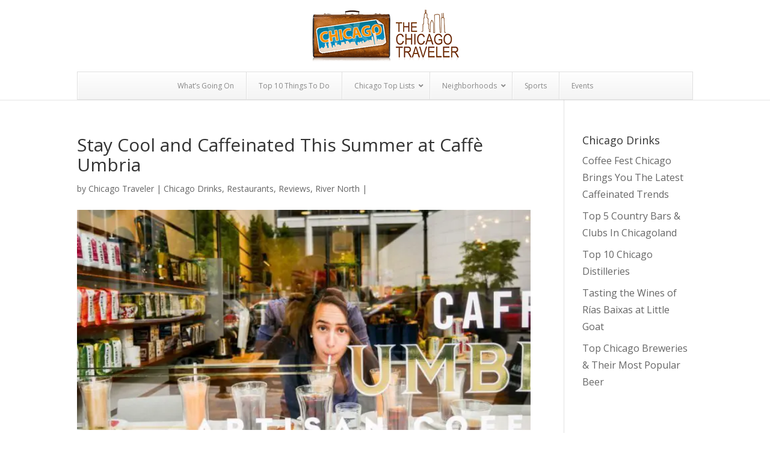

--- FILE ---
content_type: text/html; charset=UTF-8
request_url: http://www.thechicagotraveler.com/stay-cool-caffeinated-summer-caffe-umbria/
body_size: 18836
content:
<!DOCTYPE html><!--[if IE 6]>
<html id="ie6" lang="en-US" prefix="og: http://ogp.me/ns# fb: http://ogp.me/ns/fb#">
<![endif]--><!--[if IE 7]>
<html id="ie7" lang="en-US" prefix="og: http://ogp.me/ns# fb: http://ogp.me/ns/fb#">
<![endif]--><!--[if IE 8]>
<html id="ie8" lang="en-US" prefix="og: http://ogp.me/ns# fb: http://ogp.me/ns/fb#">
<![endif]--><!--[if !(IE 6) | !(IE 7) | !(IE 8)  ]><!--><html lang="en-US" prefix="og: http://ogp.me/ns# fb: http://ogp.me/ns/fb#"><!--<![endif]--><head><script>var __ezHttpConsent={setByCat:function(src,tagType,attributes,category,force,customSetScriptFn=null){var setScript=function(){if(force||window.ezTcfConsent[category]){if(typeof customSetScriptFn==='function'){customSetScriptFn();}else{var scriptElement=document.createElement(tagType);scriptElement.src=src;attributes.forEach(function(attr){for(var key in attr){if(attr.hasOwnProperty(key)){scriptElement.setAttribute(key,attr[key]);}}});var firstScript=document.getElementsByTagName(tagType)[0];firstScript.parentNode.insertBefore(scriptElement,firstScript);}}};if(force||(window.ezTcfConsent&&window.ezTcfConsent.loaded)){setScript();}else if(typeof getEzConsentData==="function"){getEzConsentData().then(function(ezTcfConsent){if(ezTcfConsent&&ezTcfConsent.loaded){setScript();}else{console.error("cannot get ez consent data");force=true;setScript();}});}else{force=true;setScript();console.error("getEzConsentData is not a function");}},};</script>
<script>var ezTcfConsent=window.ezTcfConsent?window.ezTcfConsent:{loaded:false,store_info:false,develop_and_improve_services:false,measure_ad_performance:false,measure_content_performance:false,select_basic_ads:false,create_ad_profile:false,select_personalized_ads:false,create_content_profile:false,select_personalized_content:false,understand_audiences:false,use_limited_data_to_select_content:false,};function getEzConsentData(){return new Promise(function(resolve){document.addEventListener("ezConsentEvent",function(event){var ezTcfConsent=event.detail.ezTcfConsent;resolve(ezTcfConsent);});});}</script>
<script>if(typeof _setEzCookies!=='function'){function _setEzCookies(ezConsentData){var cookies=window.ezCookieQueue;for(var i=0;i<cookies.length;i++){var cookie=cookies[i];if(ezConsentData&&ezConsentData.loaded&&ezConsentData[cookie.tcfCategory]){document.cookie=cookie.name+"="+cookie.value;}}}}
window.ezCookieQueue=window.ezCookieQueue||[];if(typeof addEzCookies!=='function'){function addEzCookies(arr){window.ezCookieQueue=[...window.ezCookieQueue,...arr];}}
addEzCookies([{name:"ezoab_378850",value:"mod40-c; Path=/; Domain=thechicagotraveler.com; Max-Age=7200",tcfCategory:"store_info",isEzoic:"true",},{name:"ezosuibasgeneris-1",value:"8035130b-d629-4ea2-5d10-5462b0b2c824; Path=/; Domain=thechicagotraveler.com; Expires=Fri, 13 Nov 2026 05:19:12 UTC; Secure; SameSite=None",tcfCategory:"understand_audiences",isEzoic:"true",}]);if(window.ezTcfConsent&&window.ezTcfConsent.loaded){_setEzCookies(window.ezTcfConsent);}else if(typeof getEzConsentData==="function"){getEzConsentData().then(function(ezTcfConsent){if(ezTcfConsent&&ezTcfConsent.loaded){_setEzCookies(window.ezTcfConsent);}else{console.error("cannot get ez consent data");_setEzCookies(window.ezTcfConsent);}});}else{console.error("getEzConsentData is not a function");_setEzCookies(window.ezTcfConsent);}</script><script type="text/javascript" data-ezscrex='false' data-cfasync='false'>window._ezaq = Object.assign({"edge_cache_status":13,"edge_response_time":12,"url":"http://www.thechicagotraveler.com/stay-cool-caffeinated-summer-caffe-umbria/"}, typeof window._ezaq !== "undefined" ? window._ezaq : {});</script><script type="text/javascript" data-ezscrex='false' data-cfasync='false'>window._ezaq = Object.assign({"ab_test_id":"mod40-c"}, typeof window._ezaq !== "undefined" ? window._ezaq : {});window.__ez=window.__ez||{};window.__ez.tf={};</script><script type="text/javascript" data-ezscrex='false' data-cfasync='false'>window.ezDisableAds = true;</script><meta charset="UTF-8"/>
<script data-ezscrex='false' data-cfasync='false' data-pagespeed-no-defer>var __ez=__ez||{};__ez.stms=Date.now();__ez.evt={};__ez.script={};__ez.ck=__ez.ck||{};__ez.template={};__ez.template.isOrig=true;__ez.queue=__ez.queue||function(){var e=0,i=0,t=[],n=!1,o=[],r=[],s=!0,a=function(e,i,n,o,r,s,a){var l=arguments.length>7&&void 0!==arguments[7]?arguments[7]:window,d=this;this.name=e,this.funcName=i,this.parameters=null===n?null:w(n)?n:[n],this.isBlock=o,this.blockedBy=r,this.deleteWhenComplete=s,this.isError=!1,this.isComplete=!1,this.isInitialized=!1,this.proceedIfError=a,this.fWindow=l,this.isTimeDelay=!1,this.process=function(){f("... func = "+e),d.isInitialized=!0,d.isComplete=!0,f("... func.apply: "+e);var i=d.funcName.split("."),n=null,o=this.fWindow||window;i.length>3||(n=3===i.length?o[i[0]][i[1]][i[2]]:2===i.length?o[i[0]][i[1]]:o[d.funcName]),null!=n&&n.apply(null,this.parameters),!0===d.deleteWhenComplete&&delete t[e],!0===d.isBlock&&(f("----- F'D: "+d.name),m())}},l=function(e,i,t,n,o,r,s){var a=arguments.length>7&&void 0!==arguments[7]?arguments[7]:window,l=this;this.name=e,this.path=i,this.async=o,this.defer=r,this.isBlock=t,this.blockedBy=n,this.isInitialized=!1,this.isError=!1,this.isComplete=!1,this.proceedIfError=s,this.fWindow=a,this.isTimeDelay=!1,this.isPath=function(e){return"/"===e[0]&&"/"!==e[1]},this.getSrc=function(e){return void 0!==window.__ezScriptHost&&this.isPath(e)&&"banger.js"!==this.name?window.__ezScriptHost+e:e},this.process=function(){l.isInitialized=!0,f("... file = "+e);var i=this.fWindow?this.fWindow.document:document,t=i.createElement("script");t.src=this.getSrc(this.path),!0===o?t.async=!0:!0===r&&(t.defer=!0),t.onerror=function(){var e={url:window.location.href,name:l.name,path:l.path,user_agent:window.navigator.userAgent};"undefined"!=typeof _ezaq&&(e.pageview_id=_ezaq.page_view_id);var i=encodeURIComponent(JSON.stringify(e)),t=new XMLHttpRequest;t.open("GET","//g.ezoic.net/ezqlog?d="+i,!0),t.send(),f("----- ERR'D: "+l.name),l.isError=!0,!0===l.isBlock&&m()},t.onreadystatechange=t.onload=function(){var e=t.readyState;f("----- F'D: "+l.name),e&&!/loaded|complete/.test(e)||(l.isComplete=!0,!0===l.isBlock&&m())},i.getElementsByTagName("head")[0].appendChild(t)}},d=function(e,i){this.name=e,this.path="",this.async=!1,this.defer=!1,this.isBlock=!1,this.blockedBy=[],this.isInitialized=!0,this.isError=!1,this.isComplete=i,this.proceedIfError=!1,this.isTimeDelay=!1,this.process=function(){}};function c(e,i,n,s,a,d,c,u,f){var m=new l(e,i,n,s,a,d,c,f);!0===u?o[e]=m:r[e]=m,t[e]=m,h(m)}function h(e){!0!==u(e)&&0!=s&&e.process()}function u(e){if(!0===e.isTimeDelay&&!1===n)return f(e.name+" blocked = TIME DELAY!"),!0;if(w(e.blockedBy))for(var i=0;i<e.blockedBy.length;i++){var o=e.blockedBy[i];if(!1===t.hasOwnProperty(o))return f(e.name+" blocked = "+o),!0;if(!0===e.proceedIfError&&!0===t[o].isError)return!1;if(!1===t[o].isComplete)return f(e.name+" blocked = "+o),!0}return!1}function f(e){var i=window.location.href,t=new RegExp("[?&]ezq=([^&#]*)","i").exec(i);"1"===(t?t[1]:null)&&console.debug(e)}function m(){++e>200||(f("let's go"),p(o),p(r))}function p(e){for(var i in e)if(!1!==e.hasOwnProperty(i)){var t=e[i];!0===t.isComplete||u(t)||!0===t.isInitialized||!0===t.isError?!0===t.isError?f(t.name+": error"):!0===t.isComplete?f(t.name+": complete already"):!0===t.isInitialized&&f(t.name+": initialized already"):t.process()}}function w(e){return"[object Array]"==Object.prototype.toString.call(e)}return window.addEventListener("load",(function(){setTimeout((function(){n=!0,f("TDELAY -----"),m()}),5e3)}),!1),{addFile:c,addFileOnce:function(e,i,n,o,r,s,a,l,d){t[e]||c(e,i,n,o,r,s,a,l,d)},addDelayFile:function(e,i){var n=new l(e,i,!1,[],!1,!1,!0);n.isTimeDelay=!0,f(e+" ...  FILE! TDELAY"),r[e]=n,t[e]=n,h(n)},addFunc:function(e,n,s,l,d,c,u,f,m,p){!0===c&&(e=e+"_"+i++);var w=new a(e,n,s,l,d,u,f,p);!0===m?o[e]=w:r[e]=w,t[e]=w,h(w)},addDelayFunc:function(e,i,n){var o=new a(e,i,n,!1,[],!0,!0);o.isTimeDelay=!0,f(e+" ...  FUNCTION! TDELAY"),r[e]=o,t[e]=o,h(o)},items:t,processAll:m,setallowLoad:function(e){s=e},markLoaded:function(e){if(e&&0!==e.length){if(e in t){var i=t[e];!0===i.isComplete?f(i.name+" "+e+": error loaded duplicate"):(i.isComplete=!0,i.isInitialized=!0)}else t[e]=new d(e,!0);f("markLoaded dummyfile: "+t[e].name)}},logWhatsBlocked:function(){for(var e in t)!1!==t.hasOwnProperty(e)&&u(t[e])}}}();__ez.evt.add=function(e,t,n){e.addEventListener?e.addEventListener(t,n,!1):e.attachEvent?e.attachEvent("on"+t,n):e["on"+t]=n()},__ez.evt.remove=function(e,t,n){e.removeEventListener?e.removeEventListener(t,n,!1):e.detachEvent?e.detachEvent("on"+t,n):delete e["on"+t]};__ez.script.add=function(e){var t=document.createElement("script");t.src=e,t.async=!0,t.type="text/javascript",document.getElementsByTagName("head")[0].appendChild(t)};__ez.dot=__ez.dot||{};__ez.queue.addFileOnce('/detroitchicago/boise.js', '/detroitchicago/boise.js?gcb=195-0&cb=5', true, [], true, false, true, false);__ez.queue.addFileOnce('/parsonsmaize/abilene.js', '/parsonsmaize/abilene.js?gcb=195-0&cb=dc112bb7ea', true, [], true, false, true, false);__ez.queue.addFileOnce('/parsonsmaize/mulvane.js', '/parsonsmaize/mulvane.js?gcb=195-0&cb=e75e48eec0', true, ['/parsonsmaize/abilene.js'], true, false, true, false);__ez.queue.addFileOnce('/detroitchicago/birmingham.js', '/detroitchicago/birmingham.js?gcb=195-0&cb=539c47377c', true, ['/parsonsmaize/abilene.js'], true, false, true, false);</script>
<script data-ezscrex="false" type="text/javascript" data-cfasync="false">window._ezaq = Object.assign({"ad_cache_level":0,"adpicker_placement_cnt":0,"ai_placeholder_cache_level":0,"ai_placeholder_placement_cnt":-1,"article_category":"chicago-drinks","author":"http://www.thechicagotraveler.com/author/steelyeye/","domain":"thechicagotraveler.com","domain_id":378850,"ezcache_level":2,"ezcache_skip_code":0,"has_bad_image":0,"has_bad_words":0,"is_sitespeed":0,"lt_cache_level":0,"publish_date":"2025-10-13","response_size":66191,"response_size_orig":60424,"response_time_orig":2,"template_id":5,"url":"http://www.thechicagotraveler.com/stay-cool-caffeinated-summer-caffe-umbria/","word_count":0,"worst_bad_word_level":0}, typeof window._ezaq !== "undefined" ? window._ezaq : {});__ez.queue.markLoaded('ezaqBaseReady');</script>
<script type='text/javascript' data-ezscrex='false' data-cfasync='false'>
window.ezAnalyticsStatic = true;

function analyticsAddScript(script) {
	var ezDynamic = document.createElement('script');
	ezDynamic.type = 'text/javascript';
	ezDynamic.innerHTML = script;
	document.head.appendChild(ezDynamic);
}
function getCookiesWithPrefix() {
    var allCookies = document.cookie.split(';');
    var cookiesWithPrefix = {};

    for (var i = 0; i < allCookies.length; i++) {
        var cookie = allCookies[i].trim();

        for (var j = 0; j < arguments.length; j++) {
            var prefix = arguments[j];
            if (cookie.indexOf(prefix) === 0) {
                var cookieParts = cookie.split('=');
                var cookieName = cookieParts[0];
                var cookieValue = cookieParts.slice(1).join('=');
                cookiesWithPrefix[cookieName] = decodeURIComponent(cookieValue);
                break; // Once matched, no need to check other prefixes
            }
        }
    }

    return cookiesWithPrefix;
}
function productAnalytics() {
	var d = {"pr":[6],"omd5":"5f5c10945dfeb0db9ebfb07f7bb9c686","nar":"risk score"};
	d.u = _ezaq.url;
	d.p = _ezaq.page_view_id;
	d.v = _ezaq.visit_uuid;
	d.ab = _ezaq.ab_test_id;
	d.e = JSON.stringify(_ezaq);
	d.ref = document.referrer;
	d.c = getCookiesWithPrefix('active_template', 'ez', 'lp_');
	if(typeof ez_utmParams !== 'undefined') {
		d.utm = ez_utmParams;
	}

	var dataText = JSON.stringify(d);
	var xhr = new XMLHttpRequest();
	xhr.open('POST','/ezais/analytics?cb=1', true);
	xhr.onload = function () {
		if (xhr.status!=200) {
            return;
		}

        if(document.readyState !== 'loading') {
            analyticsAddScript(xhr.response);
            return;
        }

        var eventFunc = function() {
            if(document.readyState === 'loading') {
                return;
            }
            document.removeEventListener('readystatechange', eventFunc, false);
            analyticsAddScript(xhr.response);
        };

        document.addEventListener('readystatechange', eventFunc, false);
	};
	xhr.setRequestHeader('Content-Type','text/plain');
	xhr.send(dataText);
}
__ez.queue.addFunc("productAnalytics", "productAnalytics", null, true, ['ezaqBaseReady'], false, false, false, true);
</script><base href="http://www.thechicagotraveler.com/stay-cool-caffeinated-summer-caffe-umbria/"/>
	
			
	<meta http-equiv="X-UA-Compatible" content="IE=edge"/>
	<link rel="pingback" href="http://www.thechicagotraveler.com/xmlrpc.php"/>

		<!--[if lt IE 9]>
	<script src="http://www.thechicagotraveler.com/wp-content/themes/Divi3.106Mod/js/html5.js" type="text/javascript"></script>
	<![endif]-->

	<script type="text/javascript">
		document.documentElement.className = 'js';
	</script>

	<script>var et_site_url='http://www.thechicagotraveler.com';var et_post_id='353';function et_core_page_resource_fallback(a,b){"undefined"===typeof b&&(b=a.sheet.cssRules&&0===a.sheet.cssRules.length);b&&(a.onerror=null,a.onload=null,a.href?a.href=et_site_url+"/?et_core_page_resource="+a.id+et_post_id:a.src&&(a.src=et_site_url+"/?et_core_page_resource="+a.id+et_post_id))}
</script><title>Stay Cool and Caffeinated This Summer at Caffè Umbria | The Chicago Traveler</title>

<!-- SEO Ultimate (http://www.seodesignsolutions.com/wordpress-seo/) -->
	<link rel="canonical" href="http://www.thechicagotraveler.com/stay-cool-caffeinated-summer-caffe-umbria/"/>
	<meta property="og:type" content="article"/>
	<meta property="og:title" content="Stay Cool and Caffeinated This Summer at Caffè Umbria"/>
	<meta property="og:url" content="http://www.thechicagotraveler.com/stay-cool-caffeinated-summer-caffe-umbria/"/>
	<meta property="og:image" content="http://www.thechicagotraveler.com/wp-content/uploads/2018/05/Caffe-Umbria-23.jpg"/>
	<meta property="article:published_time" content="2025-10-13"/>
	<meta property="article:modified_time" content="2025-10-13"/>
	<meta property="article:author" content="http://www.thechicagotraveler.com/author/steelyeye/"/>
	<meta property="article:tag" content="Chicago Drinks"/>
	<meta property="article:tag" content="Restaurants"/>
	<meta property="article:tag" content="Reviews"/>
	<meta property="article:tag" content="River North"/>
	<meta property="og:site_name" content="The Chicago Traveler"/>
	<meta name="twitter:card" content="summary"/>
<!-- /SEO Ultimate -->

<link rel="dns-prefetch" href="//fonts.googleapis.com"/>
<link rel="dns-prefetch" href="//s.w.org"/>
<link rel="alternate" type="application/rss+xml" title="The Chicago Traveler » Feed" href="http://www.thechicagotraveler.com/feed/"/>
<link rel="alternate" type="application/rss+xml" title="The Chicago Traveler » Comments Feed" href="http://www.thechicagotraveler.com/comments/feed/"/>
		<script type="text/javascript">
			window._wpemojiSettings = {"baseUrl":"https:\/\/s.w.org\/images\/core\/emoji\/12.0.0-1\/72x72\/","ext":".png","svgUrl":"https:\/\/s.w.org\/images\/core\/emoji\/12.0.0-1\/svg\/","svgExt":".svg","source":{"concatemoji":"http:\/\/www.thechicagotraveler.com\/wp-includes\/js\/wp-emoji-release.min.js?ver=ce92c08e220f8678877051d098213519"}};
			/*! This file is auto-generated */
			!function(e,a,t){var n,r,o,i=a.createElement("canvas"),p=i.getContext&&i.getContext("2d");function s(e,t){var a=String.fromCharCode;p.clearRect(0,0,i.width,i.height),p.fillText(a.apply(this,e),0,0);e=i.toDataURL();return p.clearRect(0,0,i.width,i.height),p.fillText(a.apply(this,t),0,0),e===i.toDataURL()}function c(e){var t=a.createElement("script");t.src=e,t.defer=t.type="text/javascript",a.getElementsByTagName("head")[0].appendChild(t)}for(o=Array("flag","emoji"),t.supports={everything:!0,everythingExceptFlag:!0},r=0;r<o.length;r++)t.supports[o[r]]=function(e){if(!p||!p.fillText)return!1;switch(p.textBaseline="top",p.font="600 32px Arial",e){case"flag":return s([127987,65039,8205,9895,65039],[127987,65039,8203,9895,65039])?!1:!s([55356,56826,55356,56819],[55356,56826,8203,55356,56819])&&!s([55356,57332,56128,56423,56128,56418,56128,56421,56128,56430,56128,56423,56128,56447],[55356,57332,8203,56128,56423,8203,56128,56418,8203,56128,56421,8203,56128,56430,8203,56128,56423,8203,56128,56447]);case"emoji":return!s([55357,56424,55356,57342,8205,55358,56605,8205,55357,56424,55356,57340],[55357,56424,55356,57342,8203,55358,56605,8203,55357,56424,55356,57340])}return!1}(o[r]),t.supports.everything=t.supports.everything&&t.supports[o[r]],"flag"!==o[r]&&(t.supports.everythingExceptFlag=t.supports.everythingExceptFlag&&t.supports[o[r]]);t.supports.everythingExceptFlag=t.supports.everythingExceptFlag&&!t.supports.flag,t.DOMReady=!1,t.readyCallback=function(){t.DOMReady=!0},t.supports.everything||(n=function(){t.readyCallback()},a.addEventListener?(a.addEventListener("DOMContentLoaded",n,!1),e.addEventListener("load",n,!1)):(e.attachEvent("onload",n),a.attachEvent("onreadystatechange",function(){"complete"===a.readyState&&t.readyCallback()})),(n=t.source||{}).concatemoji?c(n.concatemoji):n.wpemoji&&n.twemoji&&(c(n.twemoji),c(n.wpemoji)))}(window,document,window._wpemojiSettings);
		</script>
		<meta content="Divi v.3.0.106" name="generator"/><style type="text/css">
img.wp-smiley,
img.emoji {
	display: inline !important;
	border: none !important;
	box-shadow: none !important;
	height: 1em !important;
	width: 1em !important;
	margin: 0 .07em !important;
	vertical-align: -0.1em !important;
	background: none !important;
	padding: 0 !important;
}
</style>
	<link rel="stylesheet" id="wp-customer-reviews-3-frontend-css" href="http://www.thechicagotraveler.com/wp-content/plugins/wp-customer-reviews/css/wp-customer-reviews.css?ver=3.6.5" type="text/css" media="all"/>
<link rel="stylesheet" id="wp-block-library-css" href="http://www.thechicagotraveler.com/wp-includes/css/dist/block-library/style.min.css?ver=ce92c08e220f8678877051d098213519" type="text/css" media="all"/>
<link rel="stylesheet" id="toc-screen-css" href="http://www.thechicagotraveler.com/wp-content/plugins/table-of-contents-plus/screen.min.css?ver=2302" type="text/css" media="all"/>
<link rel="stylesheet" id="wp-pagenavi-css" href="http://www.thechicagotraveler.com/wp-content/plugins/wp-pagenavi/pagenavi-css.css?ver=2.70" type="text/css" media="all"/>
<link rel="stylesheet" id="divi-fonts-css" href="https://fonts.googleapis.com/css?family=Open+Sans:300italic,400italic,600italic,700italic,800italic,400,300,600,700,800&amp;subset=latin,latin-ext" type="text/css" media="all" />
<link rel="stylesheet" id="divi-style-css" href="http://www.thechicagotraveler.com/wp-content/themes/Divi3.106Mod/style.css?ver=3.0.106" type="text/css" media="all"/>
<link rel="stylesheet" id="tablepress-default-css" href="http://www.thechicagotraveler.com/wp-content/plugins/tablepress/css/default.min.css?ver=1.12" type="text/css" media="all"/>
<link rel="stylesheet" id="dashicons-css" href="http://www.thechicagotraveler.com/wp-includes/css/dashicons.min.css?ver=ce92c08e220f8678877051d098213519" type="text/css" media="all"/>
<link rel="stylesheet" id="ubermenu-css" href="http://www.thechicagotraveler.com/wp-content/plugins/ubermenu/pro/assets/css/ubermenu.min.css?ver=3.7.4" type="text/css" media="all"/>
<link rel="stylesheet" id="ubermenu-vanilla-bar-css" href="http://www.thechicagotraveler.com/wp-content/plugins/ubermenu/assets/css/skins/vanilla_bar.css?ver=ce92c08e220f8678877051d098213519" type="text/css" media="all"/>
<link rel="stylesheet" id="ubermenu-font-awesome-all-css" href="http://www.thechicagotraveler.com/wp-content/plugins/ubermenu/assets/fontawesome/css/all.min.css?ver=ce92c08e220f8678877051d098213519" type="text/css" media="all"/>
<script type="text/javascript" src="http://www.thechicagotraveler.com/wp-includes/js/jquery/jquery.js?ver=1.12.4-wp"></script>
<script type="text/javascript" src="http://www.thechicagotraveler.com/wp-includes/js/jquery/jquery-migrate.min.js?ver=1.4.1"></script>
<script type="text/javascript" src="http://www.thechicagotraveler.com/wp-content/plugins/wp-customer-reviews/js/wp-customer-reviews.js?ver=3.6.5"></script>
<link rel="https://api.w.org/" href="http://www.thechicagotraveler.com/wp-json/"/>
<link rel="EditURI" type="application/rsd+xml" title="RSD" href="http://www.thechicagotraveler.com/xmlrpc.php?rsd"/>
<link rel="wlwmanifest" type="application/wlwmanifest+xml" href="http://www.thechicagotraveler.com/wp-includes/wlwmanifest.xml"/> 
<link rel="prev" title="Top 10 Restaurants In Chicago" href="http://www.thechicagotraveler.com/top-10-restaurants-in-chicago/"/>
<link rel="next" title="Fishing in Chicago – 25 Spots for Tight Lines" href="http://www.thechicagotraveler.com/fishing-chicago-25-spots-tight-lines/"/>

<link rel="shortlink" href="http://www.thechicagotraveler.com/?p=353"/>
<link rel="alternate" type="application/json+oembed" href="http://www.thechicagotraveler.com/wp-json/oembed/1.0/embed?url=http%3A%2F%2Fwww.thechicagotraveler.com%2Fstay-cool-caffeinated-summer-caffe-umbria%2F"/>
<link rel="alternate" type="text/xml+oembed" href="http://www.thechicagotraveler.com/wp-json/oembed/1.0/embed?url=http%3A%2F%2Fwww.thechicagotraveler.com%2Fstay-cool-caffeinated-summer-caffe-umbria%2F&amp;format=xml"/>
<style id="ubermenu-custom-generated-css">
/** Font Awesome 4 Compatibility **/
.fa{font-style:normal;font-variant:normal;font-weight:normal;font-family:FontAwesome;}

/* Status: Loaded from Transient */

</style><script type="text/javascript">
(function(url){
	if(/(?:Chrome\/26\.0\.1410\.63 Safari\/537\.31|WordfenceTestMonBot)/.test(navigator.userAgent)){ return; }
	var addEvent = function(evt, handler) {
		if (window.addEventListener) {
			document.addEventListener(evt, handler, false);
		} else if (window.attachEvent) {
			document.attachEvent('on' + evt, handler);
		}
	};
	var removeEvent = function(evt, handler) {
		if (window.removeEventListener) {
			document.removeEventListener(evt, handler, false);
		} else if (window.detachEvent) {
			document.detachEvent('on' + evt, handler);
		}
	};
	var evts = 'contextmenu dblclick drag dragend dragenter dragleave dragover dragstart drop keydown keypress keyup mousedown mousemove mouseout mouseover mouseup mousewheel scroll'.split(' ');
	var logHuman = function() {
		if (window.wfLogHumanRan) { return; }
		window.wfLogHumanRan = true;
		var wfscr = document.createElement('script');
		wfscr.type = 'text/javascript';
		wfscr.async = true;
		wfscr.src = url + '&r=' + Math.random();
		(document.getElementsByTagName('head')[0]||document.getElementsByTagName('body')[0]).appendChild(wfscr);
		for (var i = 0; i < evts.length; i++) {
			removeEvent(evts[i], logHuman);
		}
	};
	for (var i = 0; i < evts.length; i++) {
		addEvent(evts[i], logHuman);
	}
})('//www.thechicagotraveler.com/?wordfence_lh=1&hid=11F32D9136746AEFC97A7CB68B8063ED');
</script><script type="text/javascript">
	window._wp_rp_static_base_url = 'https://wprp.zemanta.com/static/';
	window._wp_rp_wp_ajax_url = "http://www.thechicagotraveler.com/wp-admin/admin-ajax.php";
	window._wp_rp_plugin_version = '3.6.4';
	window._wp_rp_post_id = '353';
	window._wp_rp_num_rel_posts = '7';
	window._wp_rp_thumbnails = true;
	window._wp_rp_post_title = 'Stay+Cool+and+Caffeinated+This+Summer+at+Caff%C3%A8+Umbria';
	window._wp_rp_post_tags = ['chicago+drinks', 'restaurants', 'reviews', 'river+north', 'brown', 'espresso', 'caff', 'coffe', 'roaster', 'itali', 'cup', 'seattl', 'north', 'emanuel', 'chicago', 'bake', 'beverag', 'west', 'clark'];
	window._wp_rp_promoted_content = true;
</script>
<link rel="stylesheet" href="http://www.thechicagotraveler.com/wp-content/plugins/wordpress-23-related-posts-plugin/static/themes/vertical-m.css?version=3.6.4"/>
		<script>
			document.documentElement.className = document.documentElement.className.replace( 'no-js', 'js' );
		</script>
				<style>
			.no-js img.lazyload { display: none; }
			figure.wp-block-image img.lazyloading { min-width: 150px; }
							.lazyload, .lazyloading { opacity: 0; }
				.lazyloaded {
					opacity: 1;
					transition: opacity 400ms;
					transition-delay: 0ms;
				}
					</style>
		<meta name="viewport" content="width=device-width, initial-scale=1.0, maximum-scale=1.0, user-scalable=0"/><link rel="stylesheet" id="et-divi-customizer-global-cached-inline-styles" href="http://www.thechicagotraveler.com/wp-content/cache/et/global/et-divi-customizer-global-17612328170148.min.css" onerror="et_core_page_resource_fallback(this, true)" onload="et_core_page_resource_fallback(this)"/>	
<!-- Fathom - beautiful, simple website analytics -->
<script src="https://cdn.usefathom.com/script.js" data-site="DNDODWBQ" defer=""></script>
<!-- / Fathom -->

	
	
<script type='text/javascript'>
var ezoTemplate = 'orig_site';
var ezouid = '1';
var ezoFormfactor = '1';
</script><script data-ezscrex="false" type='text/javascript'>
var soc_app_id = '0';
var did = 378850;
var ezdomain = 'thechicagotraveler.com';
var ezoicSearchable = 1;
</script></head>
<body class="post-template-default single single-post postid-353 single-format-standard et_pb_button_helper_class et_non_fixed_nav et_show_nav et_cover_background et_pb_gutter et_pb_gutters3 et_primary_nav_dropdown_animation_fade et_secondary_nav_dropdown_animation_fade et_pb_footer_columns4 et_header_style_centered et_right_sidebar et_divi_theme et_minified_js et_minified_css">
	<div id="page-container">

	
	
		<header id="main-header" data-height-onload="119">
			<div class="container clearfix et_menu_container">
							<div class="logo_container">
					<span class="logo_helper"></span>
					<a href="http://www.thechicagotraveler.com/">
						<img alt="The Chicago Traveler" id="logo" data-height-percentage="100" data-src="http://thechicagotraveler.com/wp-content/uploads/2018/05/thechicagotravelerlogo-cutout.png" class="lazyload" src="[data-uri]"/><noscript><img src="http://thechicagotraveler.com/wp-content/uploads/2018/05/thechicagotravelerlogo-cutout.png" alt="The Chicago Traveler" id="logo" data-height-percentage="100" /></noscript>
					</a>
				</div>
				<div id="et-top-navigation" data-height="119" data-fixed-height="40">
											<nav id="top-menu-nav">
						
<!-- UberMenu [Configuration:main] [Theme Loc:primary-menu] [Integration:auto] -->
<a class="ubermenu-responsive-toggle ubermenu-responsive-toggle-main ubermenu-skin-vanilla-bar ubermenu-loc-primary-menu ubermenu-responsive-toggle-content-align-left ubermenu-responsive-toggle-align-full " tabindex="0" data-ubermenu-target="ubermenu-main-3-primary-menu-2"><i class="fas fa-bars"></i>Menu</a><nav id="ubermenu-main-3-primary-menu-2" class="ubermenu ubermenu-nojs ubermenu-main ubermenu-menu-3 ubermenu-loc-primary-menu ubermenu-responsive ubermenu-responsive-default ubermenu-responsive-collapse ubermenu-horizontal ubermenu-transition-shift ubermenu-trigger-hover_intent ubermenu-skin-vanilla-bar ubermenu-has-border ubermenu-bar-align-full ubermenu-items-align-center ubermenu-bound ubermenu-disable-submenu-scroll ubermenu-sub-indicators ubermenu-retractors-responsive ubermenu-submenu-indicator-closes"><ul id="ubermenu-nav-main-3-primary-menu" class="ubermenu-nav" data-title="Menu 1"><li id="menu-item-14311" class="ubermenu-item ubermenu-item-type-post_type ubermenu-item-object-page ubermenu-item-14311 ubermenu-item-level-0 ubermenu-column ubermenu-column-auto"><a class="ubermenu-target ubermenu-item-layout-default ubermenu-item-layout-text_only" href="http://www.thechicagotraveler.com/blog/" tabindex="0"><span class="ubermenu-target-title ubermenu-target-text">What’s Going On</span></a></li><li id="menu-item-557" class="ubermenu-item ubermenu-item-type-post_type ubermenu-item-object-page ubermenu-item-557 ubermenu-item-level-0 ubermenu-column ubermenu-column-auto"><a class="ubermenu-target ubermenu-item-layout-default ubermenu-item-layout-text_only" href="http://www.thechicagotraveler.com/places-and-things/" tabindex="0"><span class="ubermenu-target-title ubermenu-target-text">Top 10 Things To Do</span></a></li><li id="menu-item-546" class="ubermenu-item ubermenu-item-type-post_type ubermenu-item-object-page ubermenu-item-has-children ubermenu-item-546 ubermenu-item-level-0 ubermenu-column ubermenu-column-auto ubermenu-has-submenu-drop ubermenu-has-submenu-flyout"><a class="ubermenu-target ubermenu-item-layout-default ubermenu-item-layout-text_only" href="http://www.thechicagotraveler.com/top-10-chicago-restaurants/" tabindex="0"><span class="ubermenu-target-title ubermenu-target-text">Chicago Top Lists</span><i class="ubermenu-sub-indicator fas fa-angle-down"></i></a><ul class="ubermenu-submenu ubermenu-submenu-id-546 ubermenu-submenu-type-flyout ubermenu-submenu-drop ubermenu-submenu-align-left_edge_item"><li id="menu-item-14281" class="ubermenu-item ubermenu-item-type-taxonomy ubermenu-item-object-category ubermenu-item-14281 ubermenu-item-auto ubermenu-item-normal ubermenu-item-level-1"><a class="ubermenu-target ubermenu-item-layout-default ubermenu-item-layout-text_only" href="http://www.thechicagotraveler.com/category/top-10-bars/"><span class="ubermenu-target-title ubermenu-target-text">Top Lists for Bars</span></a></li><li id="menu-item-14285" class="ubermenu-item ubermenu-item-type-taxonomy ubermenu-item-object-category ubermenu-item-14285 ubermenu-item-auto ubermenu-item-normal ubermenu-item-level-1"><a class="ubermenu-target ubermenu-item-layout-default ubermenu-item-layout-text_only" href="http://www.thechicagotraveler.com/category/top-10-restaurants/"><span class="ubermenu-target-title ubermenu-target-text">Top Lists for Restaurants</span></a></li><li id="menu-item-14282" class="ubermenu-item ubermenu-item-type-taxonomy ubermenu-item-object-category ubermenu-item-14282 ubermenu-item-auto ubermenu-item-normal ubermenu-item-level-1"><a class="ubermenu-target ubermenu-item-layout-default ubermenu-item-layout-text_only" href="http://www.thechicagotraveler.com/category/top-10-in-entertainment/"><span class="ubermenu-target-title ubermenu-target-text">Top Lists for Entertainment</span></a></li><li id="menu-item-14284" class="ubermenu-item ubermenu-item-type-taxonomy ubermenu-item-object-category ubermenu-item-14284 ubermenu-item-auto ubermenu-item-normal ubermenu-item-level-1"><a class="ubermenu-target ubermenu-item-layout-default ubermenu-item-layout-text_only" href="http://www.thechicagotraveler.com/category/top-10-recreation/"><span class="ubermenu-target-title ubermenu-target-text">Top Lists for Recreation</span></a></li><li id="menu-item-14286" class="ubermenu-item ubermenu-item-type-taxonomy ubermenu-item-object-category ubermenu-item-14286 ubermenu-item-auto ubermenu-item-normal ubermenu-item-level-1"><a class="ubermenu-target ubermenu-item-layout-default ubermenu-item-layout-text_only" href="http://www.thechicagotraveler.com/category/top-10-shopping/"><span class="ubermenu-target-title ubermenu-target-text">Top Lists for Shopping</span></a></li><li class="ubermenu-retractor ubermenu-retractor-mobile"><i class="fas fa-times"></i> Close</li></ul></li><li id="menu-item-14288" class="ubermenu-item ubermenu-item-type-taxonomy ubermenu-item-object-category ubermenu-current-post-ancestor ubermenu-item-has-children ubermenu-item-14288 ubermenu-item-level-0 ubermenu-column ubermenu-column-auto ubermenu-has-submenu-drop ubermenu-has-submenu-flyout"><a class="ubermenu-target ubermenu-item-layout-default ubermenu-item-layout-text_only" href="http://www.thechicagotraveler.com/category/neighborhoods/" tabindex="0"><span class="ubermenu-target-title ubermenu-target-text">Neighborhoods</span><i class="ubermenu-sub-indicator fas fa-angle-down"></i></a><ul class="ubermenu-submenu ubermenu-submenu-id-14288 ubermenu-submenu-type-flyout ubermenu-submenu-drop ubermenu-submenu-align-left_edge_item"><li id="menu-item-14304" class="ubermenu-item ubermenu-item-type-taxonomy ubermenu-item-object-category ubermenu-item-14304 ubermenu-item-auto ubermenu-item-normal ubermenu-item-level-1"><a class="ubermenu-target ubermenu-item-layout-default ubermenu-item-layout-text_only" href="http://www.thechicagotraveler.com/category/suburbs/"><span class="ubermenu-target-title ubermenu-target-text">Suburbs</span></a></li><li id="menu-item-14289" class="ubermenu-item ubermenu-item-type-taxonomy ubermenu-item-object-category ubermenu-item-14289 ubermenu-item-auto ubermenu-item-normal ubermenu-item-level-1"><a class="ubermenu-target ubermenu-item-layout-default ubermenu-item-layout-text_only" href="http://www.thechicagotraveler.com/category/gold-coast/"><span class="ubermenu-target-title ubermenu-target-text">Gold Coast</span></a></li><li id="menu-item-14290" class="ubermenu-item ubermenu-item-type-taxonomy ubermenu-item-object-category ubermenu-item-14290 ubermenu-item-auto ubermenu-item-normal ubermenu-item-level-1"><a class="ubermenu-target ubermenu-item-layout-default ubermenu-item-layout-text_only" href="http://www.thechicagotraveler.com/category/jefferson-park/"><span class="ubermenu-target-title ubermenu-target-text">Jefferson Park</span></a></li><li id="menu-item-14291" class="ubermenu-item ubermenu-item-type-taxonomy ubermenu-item-object-category ubermenu-item-14291 ubermenu-item-auto ubermenu-item-normal ubermenu-item-level-1"><a class="ubermenu-target ubermenu-item-layout-default ubermenu-item-layout-text_only" href="http://www.thechicagotraveler.com/category/lakeview/"><span class="ubermenu-target-title ubermenu-target-text">Lakeview</span></a></li><li id="menu-item-14292" class="ubermenu-item ubermenu-item-type-taxonomy ubermenu-item-object-category ubermenu-item-14292 ubermenu-item-auto ubermenu-item-normal ubermenu-item-level-1"><a class="ubermenu-target ubermenu-item-layout-default ubermenu-item-layout-text_only" href="http://www.thechicagotraveler.com/category/lincoln-park/"><span class="ubermenu-target-title ubermenu-target-text">Lincoln Park</span></a></li><li id="menu-item-14293" class="ubermenu-item ubermenu-item-type-taxonomy ubermenu-item-object-category ubermenu-item-14293 ubermenu-item-auto ubermenu-item-normal ubermenu-item-level-1"><a class="ubermenu-target ubermenu-item-layout-default ubermenu-item-layout-text_only" href="http://www.thechicagotraveler.com/category/lincoln-square/"><span class="ubermenu-target-title ubermenu-target-text">Lincoln Square</span></a></li><li id="menu-item-14294" class="ubermenu-item ubermenu-item-type-taxonomy ubermenu-item-object-category ubermenu-item-14294 ubermenu-item-auto ubermenu-item-normal ubermenu-item-level-1"><a class="ubermenu-target ubermenu-item-layout-default ubermenu-item-layout-text_only" href="http://www.thechicagotraveler.com/category/logan-square/"><span class="ubermenu-target-title ubermenu-target-text">Logan Square</span></a></li><li id="menu-item-14295" class="ubermenu-item ubermenu-item-type-taxonomy ubermenu-item-object-category ubermenu-item-14295 ubermenu-item-auto ubermenu-item-normal ubermenu-item-level-1"><a class="ubermenu-target ubermenu-item-layout-default ubermenu-item-layout-text_only" href="http://www.thechicagotraveler.com/category/naperville/"><span class="ubermenu-target-title ubermenu-target-text">Naperville</span></a></li><li id="menu-item-14296" class="ubermenu-item ubermenu-item-type-taxonomy ubermenu-item-object-category ubermenu-item-14296 ubermenu-item-auto ubermenu-item-normal ubermenu-item-level-1"><a class="ubermenu-target ubermenu-item-layout-default ubermenu-item-layout-text_only" href="http://www.thechicagotraveler.com/category/near-north-side/"><span class="ubermenu-target-title ubermenu-target-text">Near North Side</span></a></li><li id="menu-item-14297" class="ubermenu-item ubermenu-item-type-taxonomy ubermenu-item-object-category ubermenu-item-14297 ubermenu-item-auto ubermenu-item-normal ubermenu-item-level-1"><a class="ubermenu-target ubermenu-item-layout-default ubermenu-item-layout-text_only" href="http://www.thechicagotraveler.com/category/near-west-side/"><span class="ubermenu-target-title ubermenu-target-text">Near West Side</span></a></li><li id="menu-item-14298" class="ubermenu-item ubermenu-item-type-taxonomy ubermenu-item-object-category ubermenu-item-14298 ubermenu-item-auto ubermenu-item-normal ubermenu-item-level-1"><a class="ubermenu-target ubermenu-item-layout-default ubermenu-item-layout-text_only" href="http://www.thechicagotraveler.com/category/noble-square/"><span class="ubermenu-target-title ubermenu-target-text">Noble Square</span></a></li><li id="menu-item-14299" class="ubermenu-item ubermenu-item-type-taxonomy ubermenu-item-object-category ubermenu-item-14299 ubermenu-item-auto ubermenu-item-normal ubermenu-item-level-1"><a class="ubermenu-target ubermenu-item-layout-default ubermenu-item-layout-text_only" href="http://www.thechicagotraveler.com/category/north-center/"><span class="ubermenu-target-title ubermenu-target-text">North Center</span></a></li><li id="menu-item-14300" class="ubermenu-item ubermenu-item-type-taxonomy ubermenu-item-object-category ubermenu-item-14300 ubermenu-item-auto ubermenu-item-normal ubermenu-item-level-1"><a class="ubermenu-target ubermenu-item-layout-default ubermenu-item-layout-text_only" href="http://www.thechicagotraveler.com/category/oak-park/"><span class="ubermenu-target-title ubermenu-target-text">Oak Park</span></a></li><li id="menu-item-14301" class="ubermenu-item ubermenu-item-type-taxonomy ubermenu-item-object-category ubermenu-current-post-ancestor ubermenu-current-menu-parent ubermenu-current-post-parent ubermenu-item-14301 ubermenu-item-auto ubermenu-item-normal ubermenu-item-level-1"><a class="ubermenu-target ubermenu-item-layout-default ubermenu-item-layout-text_only" href="http://www.thechicagotraveler.com/category/river-north/"><span class="ubermenu-target-title ubermenu-target-text">River North</span></a></li><li id="menu-item-14302" class="ubermenu-item ubermenu-item-type-taxonomy ubermenu-item-object-category ubermenu-item-14302 ubermenu-item-auto ubermenu-item-normal ubermenu-item-level-1"><a class="ubermenu-target ubermenu-item-layout-default ubermenu-item-layout-text_only" href="http://www.thechicagotraveler.com/category/roscoe-village/"><span class="ubermenu-target-title ubermenu-target-text">Roscoe Village</span></a></li><li id="menu-item-14303" class="ubermenu-item ubermenu-item-type-taxonomy ubermenu-item-object-category ubermenu-item-14303 ubermenu-item-auto ubermenu-item-normal ubermenu-item-level-1"><a class="ubermenu-target ubermenu-item-layout-default ubermenu-item-layout-text_only" href="http://www.thechicagotraveler.com/category/south-loop/"><span class="ubermenu-target-title ubermenu-target-text">South Loop</span></a></li><li id="menu-item-14305" class="ubermenu-item ubermenu-item-type-taxonomy ubermenu-item-object-category ubermenu-item-14305 ubermenu-item-auto ubermenu-item-normal ubermenu-item-level-1"><a class="ubermenu-target ubermenu-item-layout-default ubermenu-item-layout-text_only" href="http://www.thechicagotraveler.com/category/the-loop/"><span class="ubermenu-target-title ubermenu-target-text">The Loop</span></a></li><li id="menu-item-14306" class="ubermenu-item ubermenu-item-type-taxonomy ubermenu-item-object-category ubermenu-item-14306 ubermenu-item-auto ubermenu-item-normal ubermenu-item-level-1"><a class="ubermenu-target ubermenu-item-layout-default ubermenu-item-layout-text_only" href="http://www.thechicagotraveler.com/category/uptown/"><span class="ubermenu-target-title ubermenu-target-text">Uptown</span></a></li><li id="menu-item-14307" class="ubermenu-item ubermenu-item-type-taxonomy ubermenu-item-object-category ubermenu-item-14307 ubermenu-item-auto ubermenu-item-normal ubermenu-item-level-1"><a class="ubermenu-target ubermenu-item-layout-default ubermenu-item-layout-text_only" href="http://www.thechicagotraveler.com/category/west-loop/"><span class="ubermenu-target-title ubermenu-target-text">West Loop</span></a></li><li id="menu-item-14308" class="ubermenu-item ubermenu-item-type-taxonomy ubermenu-item-object-category ubermenu-item-14308 ubermenu-item-auto ubermenu-item-normal ubermenu-item-level-1"><a class="ubermenu-target ubermenu-item-layout-default ubermenu-item-layout-text_only" href="http://www.thechicagotraveler.com/category/west-town/"><span class="ubermenu-target-title ubermenu-target-text">West Town</span></a></li><li id="menu-item-14309" class="ubermenu-item ubermenu-item-type-taxonomy ubermenu-item-object-category ubermenu-item-14309 ubermenu-item-auto ubermenu-item-normal ubermenu-item-level-1"><a class="ubermenu-target ubermenu-item-layout-default ubermenu-item-layout-text_only" href="http://www.thechicagotraveler.com/category/wicker-park/"><span class="ubermenu-target-title ubermenu-target-text">Wicker Park</span></a></li><li id="menu-item-14310" class="ubermenu-item ubermenu-item-type-taxonomy ubermenu-item-object-category ubermenu-item-14310 ubermenu-item-auto ubermenu-item-normal ubermenu-item-level-1"><a class="ubermenu-target ubermenu-item-layout-default ubermenu-item-layout-text_only" href="http://www.thechicagotraveler.com/category/wrigleyville/"><span class="ubermenu-target-title ubermenu-target-text">Wrigleyville</span></a></li><li class="ubermenu-retractor ubermenu-retractor-mobile"><i class="fas fa-times"></i> Close</li></ul></li><li id="menu-item-14241" class="ubermenu-item ubermenu-item-type-taxonomy ubermenu-item-object-category ubermenu-item-14241 ubermenu-item-level-0 ubermenu-column ubermenu-column-auto"><a class="ubermenu-target ubermenu-item-layout-default ubermenu-item-layout-text_only" href="http://www.thechicagotraveler.com/category/sports/" tabindex="0"><span class="ubermenu-target-title ubermenu-target-text">Sports</span></a></li><li id="menu-item-534" class="ubermenu-item ubermenu-item-type-post_type ubermenu-item-object-page ubermenu-item-534 ubermenu-item-level-0 ubermenu-column ubermenu-column-auto"><a class="ubermenu-target ubermenu-item-layout-default ubermenu-item-layout-text_only" href="http://www.thechicagotraveler.com/chicago-events/" tabindex="0"><span class="ubermenu-target-title ubermenu-target-text">Events</span></a></li></ul></nav>
<!-- End UberMenu -->
						</nav>
					
					
					
					
					<div id="et_mobile_nav_menu">
				<div class="mobile_nav closed">
					<span class="select_page">Select Page</span>
					<span class="mobile_menu_bar mobile_menu_bar_toggle"></span>
				</div>
			</div>				</div> <!-- #et-top-navigation -->
			</div> <!-- .container -->
			<div class="et_search_outer">
				<div class="container et_search_form_container">
					<form role="search" method="get" class="et-search-form" action="http://www.thechicagotraveler.com/">
					<input type="search" class="et-search-field" placeholder="Search …" value="" name="s" title="Search for:"/>					</form>
					<span class="et_close_search_field"></span>
				</div>
			</div>
		</header> <!-- #main-header -->

		<div id="et-main-area">

<div id="main-content">
		<div class="container">
		<div id="content-area" class="clearfix">
			<div id="left-area">
											<article id="post-353" class="et_pb_post post-353 post type-post status-publish format-standard has-post-thumbnail hentry category-chicago-drinks category-restaurants category-reviews category-river-north">
											<div class="et_post_meta_wrapper">
							<h1 class="entry-title">Stay Cool and Caffeinated This Summer at Caffè Umbria</h1>

						<p class="post-meta"> by <span class="author vcard"><a href="http://www.thechicagotraveler.com/author/steelyeye/" title="Posts by Chicago Traveler" rel="author">Chicago Traveler</a></span> | <a href="http://www.thechicagotraveler.com/category/chicago-drinks/" rel="category tag">Chicago Drinks</a>, <a href="http://www.thechicagotraveler.com/category/restaurants/" rel="category tag">Restaurants</a>, <a href="http://www.thechicagotraveler.com/category/reviews/" rel="category tag">Reviews</a>, <a href="http://www.thechicagotraveler.com/category/river-north/" rel="category tag">River North</a> | </p>
						<!-- tyson -->
												<a rel="nofollow" target="_blank" href="">
						<img alt="Stay Cool and Caffeinated This Summer at Caffè Umbria" width="1080" height="675" data-src="http://www.thechicagotraveler.com/wp-content/uploads/2018/05/Caffe-Umbria-23.jpg" class="lazyload" src="[data-uri]"/><noscript><img src="http://www.thechicagotraveler.com/wp-content/uploads/2018/05/Caffe-Umbria-23.jpg" alt='Stay Cool and Caffeinated This Summer at Caffè Umbria' width='1080' height='675' /></noscript></a>
												</div> <!-- .et_post_meta_wrapper -->
				
					<div class="entry-content">
					<p>Whether headed to the office or coming into town for a day of sightseeing, most Chicagoans get by with a cup, or five, of coffee. With temperatures this summer regularly reaching 90 degrees, it’s definitely iced coffee season. However, if you’re in the <a href="http://www.thechicagotraveler.com/category/river-north/">River North area</a>, your options are pretty limited to the usual chains serving overpriced, watered-down brown liquid.</p>
<p>Fortunately, you don’t have to jump in the river to stay cool this summer. Caffè Umbria at 346 N. Clark St. has unveiled a full line of cold summer beverages to help you beat the heat.</p>
<h3>From Italy to Seattle to Chicago</h3>
<p>Caffè Umbria’s founder Emanuele Bizzarri is a third generation Italian roaster; his grandfather first opened a roastery in Perugia, Italy in the 1940s. When the family migrated to Seattle, Bizzarri introduced classic Italian espresso and coffee to the West Coast with Caffè Umbria. They now have three locations on the West Coast, sell their own coffee blends throughout North American, and most recently opened their first Midwest location in Chicago in late 2015.</p>
<p>Formerly a Crumbs Bake Shop, Caffè Umbria is a small coffee shop that’s filled with natural light. Décor is minimal and unpretentious, but classic and sophisticated, which adequately matches their drinks. At Caffè Umbria it’s about the preparation, presentation, and the flavor of the beans, not pumping in a bunch of squirts of mystery juice to boost the flavor.</p>
<p>Though small, they’re well staffed to handle the morning rush or big groups quite quickly. You also find that in comparison to the neighborhood coffee shop you’re afraid to go into because the barista might yell at you, the staff is friendly and welcoming. Some of the drink names may be unfamiliar, but don’t be afraid to ask questions.</p>
<h3>Cold Brew Coffee</h3>
<p>An iced coffee is coffee that’s brewed hot and then cooled down with a bunch of ice. That process makes it more acidic and bitter, which some people prefer, but also means it’s going to be more watered down and less caffeinated. In contrast, the cold brew coffee at Caffè Umbria is never heated and made using a Yama Tower—a mad scientist-looking device where ice water slowly drips through coffee grounds.</p>
<p>Compared to an iced coffee, what you’re going to drink at Caffè Umbria is sweeter and a little easier on the stomach. The body is incredibly smooth and almost like drinking a fine scotch. There’s none of that graininess that comes with iced coffee and it’s not bitter at all.</p>
<h3>Espresso Shakerato</h3>
<p>While popular in Italy, an espresso shakerato is virtually unknown in the United States. A very minimal drink, espresso is poured over ice cubes and simple syrup and shaken until cold and a little frothy. The end result is this very flavorful, rich, and refreshing beverage meant for sipping, but I enjoyed it so much that it was gone almost instantly. With the cold temperature, the frothy head, and the thicker body, it almost tastes like drinking a stout.</p>
<p>Just as good as the drink is the presentation. The shakerato is served in a shaker glass with a ring of sugar around the brim. I almost didn’t want to touch it, the shakerato was so attractive.</p>
<h3>Cappuccino Freddo</h3>
<p>Even prettier is the cappuccino freddo: cold cappuccino topped with a large layer of milky foam. Tasting like a rich chocolate hazelnut cloud, this Nutella-like beverage is quite decadent, but the creamy lightness of the foam helps to balance it out. This is more like a dessert drink and best paired with a pastry (more on that later).</p>
<h3>Espresso and Grapefruit Granitas</h3>
<p>For those days where you really need to cool off, try a granita. These are semi-frozen, sugary, and sweet drinks with a coarser texture that’s icier than an Italian ice, but not as crunchy as a flavored shaved ice. The espresso granita is sweet and strong, while the tartness of the grapefruit granita helps temper the sweetness (the latter is your best bet here if you’re not a coffee fan). Both of which are extremely refreshing drinks and perfect for walking around and exploring Chicago.</p>
<h3>Pastries from Floriole Bakery</h3>
<p>At coffee shops, the pastries and baked goods available are an afterthought; however, for many people, their breakfast is that scone or croissant they buy. Fortunately, Caffè Umbria has found a great partner in Chicago’s Floriole Bakery (1220 W. Webster Ave.).</p>
<p>On the day of my visit, there were typical coffee shop pastries like an almond croissant, along with some more unusual items. There was buckwheat scone made of fine wheat grains topped with jelly, a hot pepper scone, and unique twist on a ham and cheese croissant where a thin layer of ham surrounded by cheese was baked into a croissant topped with sesame seeds. Whether you have a sweet tooth or want a savory breakfast, there should be a pastry for you at Caffè Umbria.</p>
<h3>Bottom Line</h3>
<p>For downtown workers, Caffè Umbria is a wonderful alternative to the all of the Starbucks and other coffee chains. It’s easily accessible, they have great drinks, tasty pastries, and there’s a rewards card, too. For anyone visiting our city from out of town or from the suburbs, Caffè Umbria’s location in the heart of the downtown makes it easy to stay cool and alert as you explore the city or casually stroll the Riverwalk. No matter who you are, though, Caffè Umbria is the place to stay cool this summer.</p>
<p>Caffè Umbria<br/>
N Clark St, Chicago, IL 60654<br/>
Phone: (312) 877-5166<br/>
Website: caffeumbria.com</p>
<p> </p>
<h3>Leave a Review!</h3>
<p> </p>

<div class="wp_rp_wrap  wp_rp_vertical_m" id="wp_rp_first"><div class="wp_rp_content"><h3 class="related_post_title"><br/><br/>More Articles from The Chicago Traveler</h3><ul class="related_post wp_rp"><li data-position="0" data-poid="in-656" data-post-type="none"><a href="http://www.thechicagotraveler.com/classy-burger-dinner-weber-grill-restaurant-river-north/" class="wp_rp_thumbnail"><img alt="A Classy Burger Dinner at Weber Grill Restaurant in River North" width="150" height="150" data-src="http://www.thechicagotraveler.com/wp-content/uploads/2018/05/weber-grill-restaurant-150x150.jpg" class="lazyload" src="[data-uri]"/><noscript><img src="http://www.thechicagotraveler.com/wp-content/uploads/2018/05/weber-grill-restaurant-150x150.jpg" alt="A Classy Burger Dinner at Weber Grill Restaurant in River North" width="150" height="150" /></noscript></a><a href="http://www.thechicagotraveler.com/classy-burger-dinner-weber-grill-restaurant-river-north/" class="wp_rp_title">A Classy Burger Dinner at Weber Grill Restaurant in River North</a></li><li data-position="1" data-poid="in-785" data-post-type="none"><a href="http://www.thechicagotraveler.com/municipal-bar-dining-co-river-norths-affordable-sports-bar/" class="wp_rp_thumbnail"><img alt="Municipal Bar + Dining Co. – River North’s Affordable Sports Bar" width="150" height="150" data-src="http://www.thechicagotraveler.com/wp-content/uploads/2018/05/municipal-bar-dining-150x150.jpg" class="lazyload" src="[data-uri]"/><noscript><img src="http://www.thechicagotraveler.com/wp-content/uploads/2018/05/municipal-bar-dining-150x150.jpg" alt="Municipal Bar + Dining Co. – River North’s Affordable Sports Bar" width="150" height="150" /></noscript></a><a href="http://www.thechicagotraveler.com/municipal-bar-dining-co-river-norths-affordable-sports-bar/" class="wp_rp_title">Municipal Bar + Dining Co. – River North’s Affordable Sports Bar</a></li><li data-position="2" data-poid="in-989" data-post-type="none"><a href="http://www.thechicagotraveler.com/asado-coffee-look-pickwick-lane/" class="wp_rp_thumbnail"><img alt="Asado Coffee – A Look Into Pickwick Lane" width="150" height="150" data-src="http://www.thechicagotraveler.com/wp-content/uploads/2018/05/asado-coffee-150x150.jpg" class="lazyload" src="[data-uri]"/><noscript><img src="http://www.thechicagotraveler.com/wp-content/uploads/2018/05/asado-coffee-150x150.jpg" alt="Asado Coffee – A Look Into Pickwick Lane" width="150" height="150" /></noscript></a><a href="http://www.thechicagotraveler.com/asado-coffee-look-pickwick-lane/" class="wp_rp_title">Asado Coffee – A Look Into Pickwick Lane</a></li><li data-position="3" data-poid="in-1003" data-post-type="none"><a href="http://www.thechicagotraveler.com/leghorn-cafe-river-north-chicago/" class="wp_rp_thumbnail"><img alt="Leghorn Café: Ukrainian Village Chicken Staple Comes to River North" width="150" height="150" data-src="http://www.thechicagotraveler.com/wp-content/uploads/2018/05/leghorn-chicken-150x150.jpg" class="lazyload" src="[data-uri]"/><noscript><img src="http://www.thechicagotraveler.com/wp-content/uploads/2018/05/leghorn-chicken-150x150.jpg" alt="Leghorn Café: Ukrainian Village Chicken Staple Comes to River North" width="150" height="150" /></noscript></a><a href="http://www.thechicagotraveler.com/leghorn-cafe-river-north-chicago/" class="wp_rp_title">Leghorn Café: Ukrainian Village Chicken Staple Comes to River North</a></li><li data-position="4" data-poid="in-317" data-post-type="none"><a href="http://www.thechicagotraveler.com/west-town-bakery-diner-fresh-addition-neighborhood/" class="wp_rp_thumbnail"><img alt="West Town Bakery &amp; Diner is a Fresh Addition to the Neighborhood" width="150" height="150" data-src="http://www.thechicagotraveler.com/wp-content/uploads/2018/05/West-Town-Bakery-150x150.png" class="lazyload" src="[data-uri]"/><noscript><img src="http://www.thechicagotraveler.com/wp-content/uploads/2018/05/West-Town-Bakery-150x150.png" alt="West Town Bakery &amp; Diner is a Fresh Addition to the Neighborhood" width="150" height="150" /></noscript></a><a href="http://www.thechicagotraveler.com/west-town-bakery-diner-fresh-addition-neighborhood/" class="wp_rp_title">West Town Bakery &amp; Diner is a Fresh Addition to the Neighborhood</a></li><li data-position="5" data-poid="in-747" data-post-type="none"><a href="http://www.thechicagotraveler.com/15-ways-to-enjoy-chicago-beer-coffee-simultaneously/" class="wp_rp_thumbnail"><img alt="15 Ways to Enjoy Chicago Beer &amp; Coffee Simultaneously" width="150" height="150" data-src="http://www.thechicagotraveler.com/wp-content/uploads/2018/05/coffee-beer-half-acre-150x150.jpg" class="lazyload" src="[data-uri]"/><noscript><img src="http://www.thechicagotraveler.com/wp-content/uploads/2018/05/coffee-beer-half-acre-150x150.jpg" alt="15 Ways to Enjoy Chicago Beer &amp; Coffee Simultaneously" width="150" height="150" /></noscript></a><a href="http://www.thechicagotraveler.com/15-ways-to-enjoy-chicago-beer-coffee-simultaneously/" class="wp_rp_title">15 Ways to Enjoy Chicago Beer &amp; Coffee Simultaneously</a></li><li data-position="6" data-poid="in-483" data-post-type="none"><a href="http://www.thechicagotraveler.com/imperial-lamian-brings-authentic-chinese-food-to-chicago-move-over-ramen/" class="wp_rp_thumbnail"><img alt="Imperial Lamian Brings Authentic Chinese Food to Chicago – Move Over Ramen" width="150" height="150" data-src="http://www.thechicagotraveler.com/wp-content/uploads/2018/05/imperial-lamian-150x150.jpg" class="lazyload" src="[data-uri]"/><noscript><img src="http://www.thechicagotraveler.com/wp-content/uploads/2018/05/imperial-lamian-150x150.jpg" alt="Imperial Lamian Brings Authentic Chinese Food to Chicago – Move Over Ramen" width="150" height="150" /></noscript></a><a href="http://www.thechicagotraveler.com/imperial-lamian-brings-authentic-chinese-food-to-chicago-move-over-ramen/" class="wp_rp_title">Imperial Lamian Brings Authentic Chinese Food to Chicago – Move Over Ramen</a></li></ul></div></div>
<div data-wpcr3-content="353"><div class="wpcr3_respond_1 wpcr3_in_content" data-ajaxurl="[&#34;http:||www&#34;,&#34;thechicagotraveler&#34;,&#34;com|wp-admin|admin-ajax&#34;,&#34;php?action=wpcr3-ajax&#34;]" data-on-postid="353" data-postid="353"><div class="wpcr3_respond_2"><div class="wpcr3_div_2"><table class="wpcr3_table_2"><tbody><tr><td colspan="2"><div class="wpcr3_leave_text">Submit your review</div></td></tr><tr class="wpcr3_review_form_text_field"><td><label for="wpcr3_fname" class="comment-field">Name: </label></td><td><input maxlength="150" class="text-input wpcr3_required" type="text" id="wpcr3_fname" name="wpcr3_fname" value=""/></td></tr><tr class="wpcr3_review_form_text_field"><td><label for="wpcr3_femail" class="comment-field">Email: </label></td><td><input maxlength="150" class="text-input wpcr3_required" type="text" id="wpcr3_femail" name="wpcr3_femail" value=""/></td></tr><tr class="wpcr3_review_form_text_field"><td><label for="wpcr3_ftitle" class="comment-field">Review Title: </label></td><td><input maxlength="150" class="text-input " type="text" id="wpcr3_ftitle" name="wpcr3_ftitle" value=""/></td></tr><tr class="wpcr3_review_form_rating_field"><td><label for="id_wpcr3_frating" class="comment-field">Rating: </label></td><td><div class="wpcr3_rating_stars"><div class="wpcr3_rating_style1"><div class="wpcr3_rating_style1_status"><div class="wpcr3_rating_style1_score"><div class="wpcr3_rating_style1_score1">1</div><div class="wpcr3_rating_style1_score2">2</div><div class="wpcr3_rating_style1_score3">3</div><div class="wpcr3_rating_style1_score4">4</div><div class="wpcr3_rating_style1_score5">5</div></div></div><div class="wpcr3_rating_style1_base wpcr3_hide"><div class="wpcr3_rating_style1_average" style="width:0%;"></div></div></div></div><input style="display:none;" type="hidden" class="wpcr3_required wpcr3_frating" id="id_wpcr3_frating" name="wpcr3_frating"/></td></tr><tr class="wpcr3_review_form_review_field_label"><td colspan="2"><label for="id_wpcr3_ftext" class="comment-field">Review: </label></td></tr><tr class="wpcr3_review_form_review_field_textarea"><td colspan="2"><textarea class="wpcr3_required wpcr3_ftext" id="id_wpcr3_ftext" name="wpcr3_ftext" rows="8" cols="50"></textarea></td></tr><tr><td colspan="2" class="wpcr3_check_confirm"><div class="wpcr3_clear"></div><input type="hidden" name="wpcr3_postid" value="353"/><input type="text" class="wpcr3_fakehide wpcr3_fake_website" name="website"/><input type="text" class="wpcr3_fakehide wpcr3_fake_url" name="url"/><input type="checkbox" class="wpcr3_fakehide wpcr3_fconfirm1" name="wpcr3_fconfirm1" value="1"/><label><input type="checkbox" name="wpcr3_fconfirm2" class="wpcr3_fconfirm2" value="1"/>  Check this box to confirm you are human.</label><input type="checkbox" class="wpcr3_fakehide wpcr3_fconfirm3" name="wpcr3_fconfirm3" checked="checked" value="1"/></td></tr><tr><td colspan="2"><div class="wpcr3_button_1 wpcr3_submit_btn">Submit</div>     <div class="wpcr3_button_1 wpcr3_cancel_btn">Cancel</div></td></tr></tbody></table></div></div><div class="wpcr3_clear wpcr3_pb5"></div><div class="wpcr3_respond_3"><p></p><div class="wpcr3_button_1 wpcr3_show_btn">Create your own review</div><p></p></div><div class="wpcr3_dotline"></div><div class="wpcr3_reviews_holder"><div class="wpcr3_review_item"><div class="wpcr3_item wpcr3_business" itemscope="" itemtype="https://schema.org/LocalBusiness"><div class="wpcr3_item_name"></div><meta itemprop="name" content=""/><meta itemprop="url" content="http://www.thechicagotraveler.com"/><meta itemprop="image" content="http://www.thechicagotraveler.com/wp-content/plugins/wp-customer-reviews/css/1x1.png"/><div class="wpcr3_aggregateRating"><span class="wpcr3_aggregateRating_overallText">Average rating: </span> <div class="wpcr3_aggregateRating_ratingValue"><div class="wpcr3_rating_style1"><div class="wpcr3_rating_style1_base "><div class="wpcr3_rating_style1_average" style="width:0%;"></div></div></div></div> <span class="wpcr3_aggregateRating_reviewCount">0 reviews</span></div></div></div></div></div></div>					</div> <!-- .entry-content -->
					<div class="et_post_meta_wrapper">
					
					
										</div> <!-- .et_post_meta_wrapper -->
				</article> <!-- .et_pb_post -->

						</div> <!-- #left-area -->

				<div id="sidebar">
		<div id="su_siloed_terms-2" class="et_pb_widget widget_su_siloed_terms"><h4 class="widgettitle">Chicago Drinks</h4>
		<ul>

			<li class=""><a href="http://www.thechicagotraveler.com/coffee-fest-chicago-brings-you-the-latest-caffeinated-trends/" title="Coffee Fest Chicago Brings You The Latest Caffeinated Trends">Coffee Fest Chicago Brings You The Latest Caffeinated Trends</a></li>

			<li class=""><a href="http://www.thechicagotraveler.com/top-five-country-bars-clubs-in-chicagoland/" title="Top 5 Country Bars &amp; Clubs In Chicagoland">Top 5 Country Bars &amp; Clubs In Chicagoland</a></li>

			<li class=""><a href="http://www.thechicagotraveler.com/top-10-chicago-distilleries/" title="Top 10 Chicago Distilleries">Top 10 Chicago Distilleries</a></li>

			<li class=""><a href="http://www.thechicagotraveler.com/tasting-wines-rias-baixas-little-goat/" title="Tasting the Wines of Rías Baixas at Little Goat">Tasting the Wines of Rías Baixas at Little Goat</a></li>

			<li class=""><a href="http://www.thechicagotraveler.com/top-chicago-breweries-popular-beer/" title="Top Chicago Breweries &amp; Their Most Popular Beer">Top Chicago Breweries &amp; Their Most Popular Beer</a></li>

		</ul>
</div> <!-- end .et_pb_widget --><div id="text-3" class="et_pb_widget widget_text">			<div class="textwidget"><p><br clear="left"/></p>
</div>
		</div> <!-- end .et_pb_widget -->		<div id="recent-posts-2" class="et_pb_widget widget_recent_entries">		<h4 class="widgettitle">Recent Posts</h4>		<ul>
											<li>
					<a href="http://www.thechicagotraveler.com/top-10-chicago-walking-tours-get-fit-see-the-city/">Top 10 Chicago Walking Tours – Get Fit – See The City</a>
									</li>
											<li>
					<a href="http://www.thechicagotraveler.com/top-five-country-bars-clubs-in-chicagoland/">Top 5 Country Bars &amp; Clubs In Chicagoland</a>
									</li>
											<li>
					<a href="http://www.thechicagotraveler.com/brookfield-zoo-chicago-attractions/">Brookfield Zoo – One Of Chicago’s Greatest Attractions</a>
									</li>
											<li>
					<a href="http://www.thechicagotraveler.com/coffee-fest-chicago-brings-you-the-latest-caffeinated-trends/">Coffee Fest Chicago Brings You The Latest Caffeinated Trends</a>
									</li>
											<li>
					<a href="http://www.thechicagotraveler.com/parts-and-labor-is-logan-squares-hippest-burger-joint/">Parts and Labor is Logan Square’s Hippest Burger Joint</a>
									</li>
					</ul>
		</div> <!-- end .et_pb_widget --><div id="text-4" class="et_pb_widget widget_text">			<div class="textwidget"><p> </p>
</div>
		</div> <!-- end .et_pb_widget -->	</div> <!-- end #sidebar -->
		</div> <!-- #content-area -->
	</div> <!-- .container -->
	</div> <!-- #main-content -->


			<footer id="main-footer">
				
<div class="container">
	<div id="footer-widgets" class="clearfix">
	<div class="footer-widget"><div id="su_siloed_terms-3" class="fwidget et_pb_widget widget_su_siloed_terms"><h4 class="title">Chicago Drinks</h4>
		<ul>

			<li class=""><a href="http://www.thechicagotraveler.com/coffee-fest-chicago-brings-you-the-latest-caffeinated-trends/" title="Coffee Fest Chicago Brings You The Latest Caffeinated Trends">Coffee Fest Chicago Brings You The Latest Caffeinated Trends</a></li>

			<li class=""><a href="http://www.thechicagotraveler.com/top-five-country-bars-clubs-in-chicagoland/" title="Top 5 Country Bars &amp; Clubs In Chicagoland">Top 5 Country Bars &amp; Clubs In Chicagoland</a></li>

			<li class=""><a href="http://www.thechicagotraveler.com/top-10-chicago-distilleries/" title="Top 10 Chicago Distilleries">Top 10 Chicago Distilleries</a></li>

			<li class=""><a href="http://www.thechicagotraveler.com/tasting-wines-rias-baixas-little-goat/" title="Tasting the Wines of Rías Baixas at Little Goat">Tasting the Wines of Rías Baixas at Little Goat</a></li>

			<li class=""><a href="http://www.thechicagotraveler.com/top-chicago-breweries-popular-beer/" title="Top Chicago Breweries &amp; Their Most Popular Beer">Top Chicago Breweries &amp; Their Most Popular Beer</a></li>

		</ul>
</div> <!-- end .fwidget --></div> <!-- end .footer-widget --><div class="footer-widget">		<div id="recent-posts-3" class="fwidget et_pb_widget widget_recent_entries">		<h4 class="title">Recent Posts</h4>		<ul>
											<li>
					<a href="http://www.thechicagotraveler.com/top-10-chicago-walking-tours-get-fit-see-the-city/">Top 10 Chicago Walking Tours – Get Fit – See The City</a>
									</li>
											<li>
					<a href="http://www.thechicagotraveler.com/top-five-country-bars-clubs-in-chicagoland/">Top 5 Country Bars &amp; Clubs In Chicagoland</a>
									</li>
											<li>
					<a href="http://www.thechicagotraveler.com/brookfield-zoo-chicago-attractions/">Brookfield Zoo – One Of Chicago’s Greatest Attractions</a>
									</li>
											<li>
					<a href="http://www.thechicagotraveler.com/coffee-fest-chicago-brings-you-the-latest-caffeinated-trends/">Coffee Fest Chicago Brings You The Latest Caffeinated Trends</a>
									</li>
											<li>
					<a href="http://www.thechicagotraveler.com/parts-and-labor-is-logan-squares-hippest-burger-joint/">Parts and Labor is Logan Square’s Hippest Burger Joint</a>
									</li>
					</ul>
		</div> <!-- end .fwidget --></div> <!-- end .footer-widget --><div class="footer-widget"><div id="media_image-2" class="fwidget et_pb_widget widget_media_image"><img width="238" height="144" alt="" style="max-width: 100%; height: auto;" data-src="http://www.thechicagotraveler.com/wp-content/uploads/2018/09/enforce-terms.jpg" class="image wp-image-2453  attachment-full size-full lazyload" src="[data-uri]"/><noscript><img width="238" height="144" src="http://www.thechicagotraveler.com/wp-content/uploads/2018/09/enforce-terms.jpg" class="image wp-image-2453  attachment-full size-full" alt="" style="max-width: 100%; height: auto;" /></noscript></div> <!-- end .fwidget --></div> <!-- end .footer-widget -->	</div> <!-- #footer-widgets -->
</div>	<!-- .container -->

		
				<div id="et-footer-nav">
					<div class="container">
						<ul id="menu-footer" class="bottom-nav"><li id="menu-item-903" class="menu-item menu-item-type-post_type menu-item-object-page menu-item-home menu-item-903"><a href="http://www.thechicagotraveler.com/">The Chicago Traveler</a></li>
<li id="menu-item-904" class="menu-item menu-item-type-post_type menu-item-object-page menu-item-904"><a href="http://www.thechicagotraveler.com/terms-conditions/">Terms &amp; Conditions</a></li>
<li id="menu-item-905" class="menu-item menu-item-type-post_type menu-item-object-page menu-item-905"><a href="http://www.thechicagotraveler.com/privacy-policy/">Privacy Policy</a></li>
<li id="menu-item-906" class="menu-item menu-item-type-post_type menu-item-object-page menu-item-906"><a href="http://www.thechicagotraveler.com/disclaimer/">Disclaimer</a></li>
<li id="menu-item-14243" class="menu-item menu-item-type-post_type menu-item-object-page menu-item-14243"><a href="http://www.thechicagotraveler.com/chicago-links/">Chicago Links</a></li>
<li id="menu-item-907" class="menu-item menu-item-type-post_type menu-item-object-page menu-item-907"><a href="http://www.thechicagotraveler.com/contact-us/">Contact</a></li>
</ul>					</div>
				</div> <!-- #et-footer-nav -->

			
				<div id="footer-bottom">
					<div class="container clearfix">
				<ul class="et-social-icons">


</ul>					</div>	<!-- .container -->
				</div>
			</footer> <!-- #main-footer -->
		</div> <!-- #et-main-area -->


	</div> <!-- #page-container -->

	<span id="bruteprotect_uptime_check_string" style="display:none;">7ads6x98y</span>	<script type="text/javascript">
		var et_animation_data = [];
	</script>
	<div id="su-footer-links" style="text-align: center;"></div><script type="text/javascript">
/* <![CDATA[ */
var tocplus = {"visibility_show":"show","visibility_hide":"hide","width":"Auto"};
/* ]]> */
</script>
<script type="text/javascript" src="http://www.thechicagotraveler.com/wp-content/plugins/table-of-contents-plus/front.min.js?ver=2302"></script>
<script type="text/javascript">
/* <![CDATA[ */
var et_shortcodes_strings = {"previous":"Previous","next":"Next"};
var et_pb_custom = {"ajaxurl":"http:\/\/www.thechicagotraveler.com\/wp-admin\/admin-ajax.php","images_uri":"http:\/\/www.thechicagotraveler.com\/wp-content\/themes\/Divi3.106Mod\/images","builder_images_uri":"http:\/\/www.thechicagotraveler.com\/wp-content\/themes\/Divi3.106Mod\/includes\/builder\/images","et_frontend_nonce":"c73921a0bc","subscription_failed":"Please, check the fields below to make sure you entered the correct information.","et_ab_log_nonce":"f38b2c13ca","fill_message":"Please, fill in the following fields:","contact_error_message":"Please, fix the following errors:","invalid":"Invalid email","captcha":"Captcha","prev":"Prev","previous":"Previous","next":"Next","wrong_captcha":"You entered the wrong number in captcha.","is_builder_plugin_used":"","ignore_waypoints":"no","is_divi_theme_used":"1","widget_search_selector":".widget_search","is_ab_testing_active":"","page_id":"353","unique_test_id":"","ab_bounce_rate":"5","is_cache_plugin_active":"no","is_shortcode_tracking":""};
var et_pb_box_shadow_elements = [];
/* ]]> */
</script>
<script type="text/javascript" src="http://www.thechicagotraveler.com/wp-content/themes/Divi3.106Mod/js/custom.min.js?ver=3.0.106"></script>
<script type="text/javascript" src="http://www.thechicagotraveler.com/wp-content/themes/Divi3.106Mod/core/admin/js/common.js?ver=3.0.106"></script>
<script type="text/javascript">
/* <![CDATA[ */
var ubermenu_data = {"remove_conflicts":"on","reposition_on_load":"off","intent_delay":"300","intent_interval":"100","intent_threshold":"7","scrollto_offset":"50","scrollto_duration":"1000","responsive_breakpoint":"959","accessible":"on","retractor_display_strategy":"responsive","touch_off_close":"on","submenu_indicator_close_mobile":"on","collapse_after_scroll":"on","v":"3.7.4","configurations":["main"],"ajax_url":"http:\/\/www.thechicagotraveler.com\/wp-admin\/admin-ajax.php","plugin_url":"http:\/\/www.thechicagotraveler.com\/wp-content\/plugins\/ubermenu\/","disable_mobile":"off","prefix_boost":"","use_core_svgs":"off","aria_role_navigation":"off","aria_nav_label":"off","aria_expanded":"off","aria_hidden":"off","aria_controls":"","aria_responsive_toggle":"off","icon_tag":"i","esc_close_mobile":"on","theme_locations":{"primary-menu":"Primary Menu","secondary-menu":"Secondary Menu","footer-menu":"Footer Menu"}};
/* ]]> */
</script>
<script type="text/javascript" src="http://www.thechicagotraveler.com/wp-content/plugins/ubermenu/assets/js/ubermenu.min.js?ver=3.7.4"></script>
<script type="text/javascript" src="http://www.thechicagotraveler.com/wp-content/plugins/wp-smush-pro/app/assets/js/smush-lazy-load.min.js?ver=3.11.0"></script>
<script type="text/javascript">
function rw() { Waypoint.refreshAll(); } window.addEventListener( 'lazybeforeunveil', rw, false); window.addEventListener( 'lazyloaded', rw, false);
</script>
<script type="text/javascript" src="http://www.thechicagotraveler.com/wp-includes/js/wp-embed.min.js?ver=ce92c08e220f8678877051d098213519"></script>

<script data-cfasync="false">function _emitEzConsentEvent(){var customEvent=new CustomEvent("ezConsentEvent",{detail:{ezTcfConsent:window.ezTcfConsent},bubbles:true,cancelable:true,});document.dispatchEvent(customEvent);}
(function(window,document){function _setAllEzConsentTrue(){window.ezTcfConsent.loaded=true;window.ezTcfConsent.store_info=true;window.ezTcfConsent.develop_and_improve_services=true;window.ezTcfConsent.measure_ad_performance=true;window.ezTcfConsent.measure_content_performance=true;window.ezTcfConsent.select_basic_ads=true;window.ezTcfConsent.create_ad_profile=true;window.ezTcfConsent.select_personalized_ads=true;window.ezTcfConsent.create_content_profile=true;window.ezTcfConsent.select_personalized_content=true;window.ezTcfConsent.understand_audiences=true;window.ezTcfConsent.use_limited_data_to_select_content=true;window.ezTcfConsent.select_personalized_content=true;}
function _clearEzConsentCookie(){document.cookie="ezCMPCookieConsent=tcf2;Domain=.thechicagotraveler.com;Path=/;expires=Thu, 01 Jan 1970 00:00:00 GMT";}
_clearEzConsentCookie();if(typeof window.__tcfapi!=="undefined"){window.ezgconsent=false;var amazonHasRun=false;function _ezAllowed(tcdata,purpose){return(tcdata.purpose.consents[purpose]||tcdata.purpose.legitimateInterests[purpose]);}
function _handleConsentDecision(tcdata){window.ezTcfConsent.loaded=true;if(!tcdata.vendor.consents["347"]&&!tcdata.vendor.legitimateInterests["347"]){window._emitEzConsentEvent();return;}
window.ezTcfConsent.store_info=_ezAllowed(tcdata,"1");window.ezTcfConsent.develop_and_improve_services=_ezAllowed(tcdata,"10");window.ezTcfConsent.measure_content_performance=_ezAllowed(tcdata,"8");window.ezTcfConsent.select_basic_ads=_ezAllowed(tcdata,"2");window.ezTcfConsent.create_ad_profile=_ezAllowed(tcdata,"3");window.ezTcfConsent.select_personalized_ads=_ezAllowed(tcdata,"4");window.ezTcfConsent.create_content_profile=_ezAllowed(tcdata,"5");window.ezTcfConsent.measure_ad_performance=_ezAllowed(tcdata,"7");window.ezTcfConsent.use_limited_data_to_select_content=_ezAllowed(tcdata,"11");window.ezTcfConsent.select_personalized_content=_ezAllowed(tcdata,"6");window.ezTcfConsent.understand_audiences=_ezAllowed(tcdata,"9");window._emitEzConsentEvent();}
function _handleGoogleConsentV2(tcdata){if(!tcdata||!tcdata.purpose||!tcdata.purpose.consents){return;}
var googConsentV2={};if(tcdata.purpose.consents[1]){googConsentV2.ad_storage='granted';googConsentV2.analytics_storage='granted';}
if(tcdata.purpose.consents[3]&&tcdata.purpose.consents[4]){googConsentV2.ad_personalization='granted';}
if(tcdata.purpose.consents[1]&&tcdata.purpose.consents[7]){googConsentV2.ad_user_data='granted';}
if(googConsentV2.analytics_storage=='denied'){gtag('set','url_passthrough',true);}
gtag('consent','update',googConsentV2);}
__tcfapi("addEventListener",2,function(tcdata,success){if(!success||!tcdata){window._emitEzConsentEvent();return;}
if(!tcdata.gdprApplies){_setAllEzConsentTrue();window._emitEzConsentEvent();return;}
if(tcdata.eventStatus==="useractioncomplete"||tcdata.eventStatus==="tcloaded"){if(typeof gtag!='undefined'){_handleGoogleConsentV2(tcdata);}
_handleConsentDecision(tcdata);if(tcdata.purpose.consents["1"]===true&&tcdata.vendor.consents["755"]!==false){window.ezgconsent=true;(adsbygoogle=window.adsbygoogle||[]).pauseAdRequests=0;}
if(window.__ezconsent){__ezconsent.setEzoicConsentSettings(ezConsentCategories);}
__tcfapi("removeEventListener",2,function(success){return null;},tcdata.listenerId);if(!(tcdata.purpose.consents["1"]===true&&_ezAllowed(tcdata,"2")&&_ezAllowed(tcdata,"3")&&_ezAllowed(tcdata,"4"))){if(typeof __ez=="object"&&typeof __ez.bit=="object"&&typeof window["_ezaq"]=="object"&&typeof window["_ezaq"]["page_view_id"]=="string"){__ez.bit.Add(window["_ezaq"]["page_view_id"],[new __ezDotData("non_personalized_ads",true),]);}}}});}else{_setAllEzConsentTrue();window._emitEzConsentEvent();}})(window,document);</script><script defer src="https://static.cloudflareinsights.com/beacon.min.js/vcd15cbe7772f49c399c6a5babf22c1241717689176015" integrity="sha512-ZpsOmlRQV6y907TI0dKBHq9Md29nnaEIPlkf84rnaERnq6zvWvPUqr2ft8M1aS28oN72PdrCzSjY4U6VaAw1EQ==" data-cf-beacon='{"version":"2024.11.0","token":"496a5befdc4f4708b148563d2a4b645f","r":1,"server_timing":{"name":{"cfCacheStatus":true,"cfEdge":true,"cfExtPri":true,"cfL4":true,"cfOrigin":true,"cfSpeedBrain":true},"location_startswith":null}}' crossorigin="anonymous"></script>
</body></html>